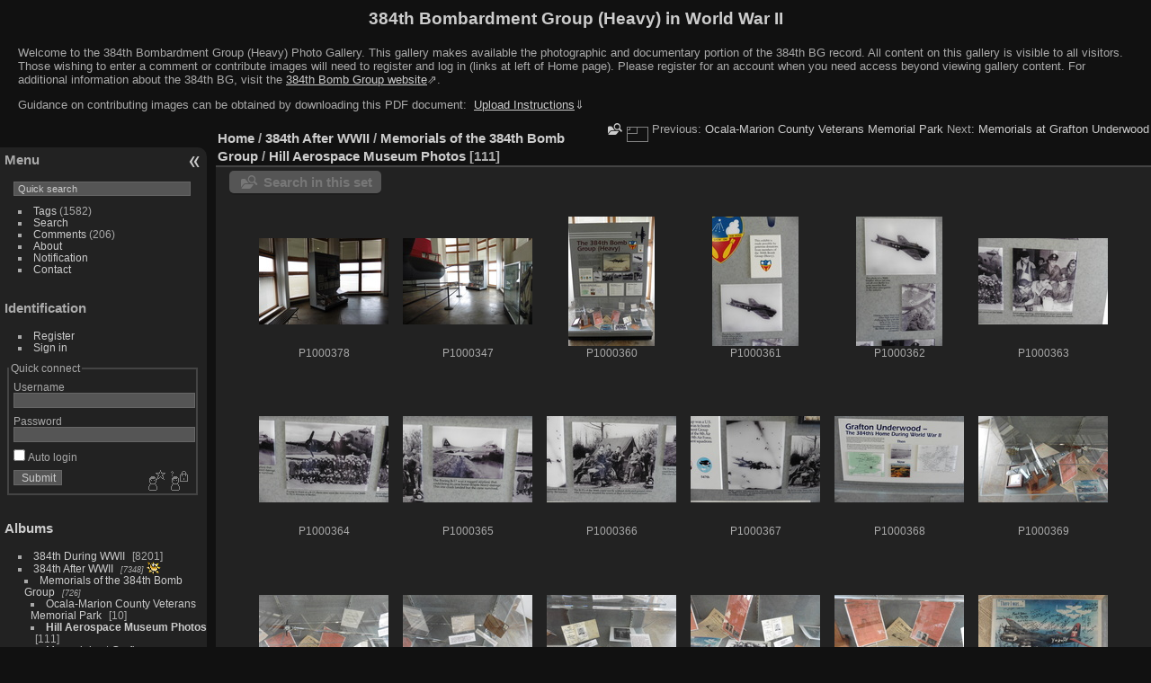

--- FILE ---
content_type: text/html; charset=utf-8
request_url: https://photos.384thbombgroup.com/index.php?/category/3641
body_size: 6407
content:
<!DOCTYPE html>
<html lang="en" dir="ltr">
<head>
<meta name="apple-itunes-app" content="app-id=472225196">
<meta charset="utf-8">
<meta name="generator" content="Piwigo (aka PWG), see piwigo.org">

 
<meta name="description" content="384th After WWII / Memorials of the 384th Bomb Group / Hill Aerospace Museum Photos">

<title>384th After WWII / Memorials of the 384th Bomb Group / Hill Aerospace Museum Photos | 384th Bombardment Group (Heavy) in World War II</title>
<link rel="shortcut icon" type="image/x-icon" href="themes/default/icon/favicon.ico">

<link rel="start" title="Home" href="/" >
<link rel="search" title="Search" href="search.php" >


<link rel="canonical" href="index.php?/category/3641">

 
	<!--[if lt IE 7]>
		<link rel="stylesheet" type="text/css" href="themes/default/fix-ie5-ie6.css">
	<![endif]-->
	<!--[if IE 7]>
		<link rel="stylesheet" type="text/css" href="themes/default/fix-ie7.css">
	<![endif]-->
	

	<!--[if lt IE 8]>
		<link rel="stylesheet" type="text/css" href="themes/elegant/fix-ie7.css">
	<![endif]-->


<!-- BEGIN get_combined -->

<link rel="stylesheet" type="text/css" href="_data/combined/7nb6yv.css">

<script type="text/javascript" src="_data/combined/4jvjo0.js"></script>
<!-- END get_combined -->

<!--[if lt IE 7]>
<script type="text/javascript" src="themes/default/js/pngfix.js"></script>
<![endif]-->

<style>
#tooltip img {

	max-height: 600px;
	max-width: 600px;

}
</style><style type="text/css">
.thumbnails SPAN,.thumbnails .wrap2 A,.thumbnails LABEL{width: 146px;}.thumbnails .wrap2{height: 147px;}.thumbLegend {font-size: 90%}
#comments { margin:10px 0 0 0; padding: 2px 5px !important; position:relative; }#comments .commentElement { width:98%; }#content { padding-bottom:0; }#comments { background-color:#333333; }#comments h3 { margin: 10px 0px; }</style>
</head>

<body id="theCategoryPage" class="section-categories category-3641 "  data-infos='{"section":"categories","category_id":"3641"}'>

<div id="the_page">


<div id="theHeader"><h1>384th Bombardment Group (Heavy) in World War II</h1>
<div style="text-align: left;">
<p>Welcome to the 384th Bombardment Group (Heavy) Photo Gallery. 
This gallery makes available the photographic and documentary portion of the 384th BG record. 
All content on this gallery is visible to all visitors. 
Those wishing to enter a comment or contribute images will need to register and log in (links at left of Home page). 
Please register for an account when you need access beyond viewing gallery content.
For additional information about the 384th BG, visit the 
<a href="https://www.384thbombgroup.com/" target="_blank" style="text-decoration:underline;">384th Bomb Group website</a>&#8663;.</p>
<p>
Guidance on contributing images can be obtained by downloading this PDF document: 
<a href="https://384thbombgroup.com/_content/384th%20Bomb%20Group%20Photo%20Gallery%20Instructions.pdf" download>&nbsp;<span style="text-decoration:underline;">Upload&nbsp;Instructions</span></a>&dArr;</p>
<p style="font-weight:bold; font-size:14px; color:yellow; display: none;">
FROM 22 NOVEMBER 2022 UNTIL FURTHER NOTICE: Due to a recent revision to the MySQL Database standard,
a #1064 error may be encountered when trying to navigate to a photo album.
Please report the name of the album you are trying to access using the "Contact webmaster" at the page bottom, right. 
Thanks for your help.
</p>
</div></div>




<div id="menubar">
	<dl id="mbMenu">
<dt>Menu</dt>
<dd>
	<form action="qsearch.php" method="get" id="quicksearch" onsubmit="return this.q.value!='' && this.q.value!=qsearch_prompt;">
		<p style="margin:0;padding:0">
			<input type="text" name="q" id="qsearchInput" onfocus="if (value==qsearch_prompt) value='';" onblur="if (value=='') value=qsearch_prompt;" style="width:90%">
		</p>
	</form>
	<script type="text/javascript">var qsearch_prompt="Quick search";document.getElementById('qsearchInput').value=qsearch_prompt;</script>
	<ul><li><a href="tags.php" title="display available tags">Tags</a> (1582)</li><li><a href="search.php" title="search" rel="search">Search</a></li><li><a href="comments.php" title="display last user comments">Comments</a> (206)</li><li><a href="about.php" title="About Piwigo">About</a></li><li><a href="notification.php" title="RSS feed" rel="nofollow">Notification</a></li><li><a href="https://photos.384thbombgroup.com/index.php?/contact/" title="Contact">Contact</a></li></ul>
</dd>
	</dl>
	<dl id="mbIdentification">
<dt>Identification</dt>
<dd>
<ul><li><a href="register.php" title="Create a new account" rel="nofollow">Register</a></li><li><a href="identification.php" rel="nofollow">Sign in</a></li></ul>
<form method="post" action="identification.php" id="quickconnect"><fieldset><legend>Quick connect</legend><div><label for="username">Username</label><br><input type="text" name="username" id="username" value="" style="width:99%"></div><div><label for="password">Password</label><br><input type="password" name="password" id="password" style="width:99%"></div><div><label for="remember_me"><input type="checkbox" name="remember_me" id="remember_me" value="1"> Auto login</label></div><div><input type="hidden" name="redirect" value="%2Findex.php%3F%2Fcategory%2F3641"><input type="submit" name="login" value="Submit"><span class="categoryActions"><a href="register.php" title="Create a new account" class="pwg-state-default pwg-button" rel="nofollow"><span class="pwg-icon pwg-icon-register"> </span></a><a href="password.php" title="Forgot your password?" class="pwg-state-default pwg-button"><span class="pwg-icon pwg-icon-lost-password"> </span></a></span></div></fieldset></form>
</dd>
	</dl>
	<dl id="mbCategories">
<dt>
	<a href="index.php?/categories">Albums</a>
</dt>
<dd>
  <ul>
    <li >
      <a href="index.php?/category/DuringWWII"  title="13 photos in this album / 8188 photos in 962 sub-albums">384th During WWII</a>
      <span class="menuInfoCat badge" title="13 photos in this album / 8188 photos in 962 sub-albums">8201</span>
      </li>
    
    <li >
      <a href="index.php?/category/AfterWWII"  title="7348 photos in 367 sub-albums">384th After WWII</a>
      <span class="menuInfoCatByChild badge" title="7348 photos in 367 sub-albums">7348</span>
      <img title="photos posted during the last 7 days" src="themes/default/icon/recent_by_child.png" class="icon" alt="(!)">
    <ul>
    <li >
      <a href="index.php?/category/Memorials" rel="up" title="726 photos in 29 sub-albums">Memorials of the 384th Bomb Group</a>
      <span class="menuInfoCatByChild badge" title="726 photos in 29 sub-albums">726</span>
    <ul>
    <li >
      <a href="index.php?/category/5547"  title="10 photos in this album">Ocala-Marion County Veterans Memorial Park</a>
      <span class="menuInfoCat badge" title="10 photos in this album">10</span>
      </li>
    
    <li class="selected">
      <a href="index.php?/category/3641"  title="111 photos in this album">Hill Aerospace Museum Photos</a>
      <span class="menuInfoCat badge" title="111 photos in this album">111</span>
      </li>
    
    <li >
      <a href="index.php?/category/1438"  title="43 photos in 4 sub-albums">Memorials at Grafton Underwood</a>
      <span class="menuInfoCatByChild badge" title="43 photos in 4 sub-albums">43</span>
      </li>
    
    <li >
      <a href="index.php?/category/1447"  title="3 photos in this album / 390 photos in 5 sub-albums">Memorial to the Crew of &quot;DAMN YANKEE&quot;</a>
      <span class="menuInfoCat badge" title="3 photos in this album / 390 photos in 5 sub-albums">393</span>
      </li>
    
    <li >
      <a href="index.php?/category/1442"  title="1 photo in this album">Memorial to the Crew of &quot;HELL'S BELLES&quot;</a>
      <span class="menuInfoCat badge" title="1 photo in this album">1</span>
      </li>
    
    <li >
      <a href="index.php?/category/2466"  title="14 photos in this album">Memorial to the Crew of "LAKANUKI"</a>
      <span class="menuInfoCat badge" title="14 photos in this album">14</span>
      </li>
    
    <li >
      <a href="index.php?/category/1441"  title="4 photos in this album">Memorial to the Crew of &quot;THE JOKER&quot;</a>
      <span class="menuInfoCat badge" title="4 photos in this album">4</span>
      </li>
    
    <li >
      <a href="index.php?/category/1435"  title="4 photos in this album / 22 photos in 3 sub-albums">Memorial to the Crew of &quot;NYMOKYMI&quot;</a>
      <span class="menuInfoCat badge" title="4 photos in this album / 22 photos in 3 sub-albums">26</span>
      </li>
    
    <li >
      <a href="index.php?/category/1443"  title="13 photos in this album">Memorial to the Crew of &quot;ROYAL FLUSH&quot;</a>
      <span class="menuInfoCat badge" title="13 photos in this album">13</span>
      </li>
    
    <li >
      <a href="index.php?/category/1446"  title="1 photo in this album">Memorial to the Crew of &quot;SKY QUEEN&quot;</a>
      <span class="menuInfoCat badge" title="1 photo in this album">1</span>
      </li>
    
    <li >
      <a href="index.php?/category/2819"  title="42 photos in this album">Memorial to the Crew of "SUNRISE SERENADER" and People of Wargrave</a>
      <span class="menuInfoCat badge" title="42 photos in this album">42</span>
      </li>
    
    <li >
      <a href="index.php?/category/1444"  title="14 photos in this album / 37 photos in 2 sub-albums">Displays at Historic Wendover Airfield Museum</a>
      <span class="menuInfoCat badge" title="14 photos in this album / 37 photos in 2 sub-albums">51</span>
      </li>
    
    <li >
      <a href="index.php?/category/1440"  title="9 photos in this album">Memorials at the Eighth AF Museum</a>
      <span class="menuInfoCat badge" title="9 photos in this album">9</span>
      </li>
    
    <li >
      <a href="index.php?/category/1439"  title="3 photos in this album">Memorial At USAF Museum</a>
      <span class="menuInfoCat badge" title="3 photos in this album">3</span>
      </li>
    
    <li >
      <a href="index.php?/category/2678"  title="5 photos in this album">Displays at the American Air Museum, Duxford</a>
      <span class="menuInfoCat badge" title="5 photos in this album">5</span>
      </li>
    </ul></li>
    <li >
      <a href="index.php?/category/Reunions"  title="4742 photos in 117 sub-albums">Reunions</a>
      <span class="menuInfoCatByChild badge" title="4742 photos in 117 sub-albums">4742</span>
      <img title="photos posted during the last 7 days" src="themes/default/icon/recent_by_child.png" class="icon" alt="(!)">
      </li>
    
    <li >
      <a href="index.php?/category/5495"  title="2 photos in this album / 250 photos in 42 sub-albums">384th Bombardment Group Museum</a>
      <span class="menuInfoCat badge" title="2 photos in this album / 250 photos in 42 sub-albums">252</span>
      </li>
    
    <li >
      <a href="index.php?/category/WingPanel"  title="13 photos in this album / 1187 photos in 164 sub-albums">The 384th Bomb Group  Veterans Signing Project</a>
      <span class="menuInfoCat badge" title="13 photos in this album / 1187 photos in 164 sub-albums">1200</span>
      </li>
    
    <li >
      <a href="index.php?/category/1431"  title="108 photos in this album">Grafton Underwood Airfield, long after the war...</a>
      <span class="menuInfoCat badge" title="108 photos in this album">108</span>
      </li>
    
    <li >
      <a href="index.php?/category/1432"  title="8 photos in this album / 242 photos in 5 sub-albums">Grafton Underwood Area</a>
      <span class="menuInfoCat badge" title="8 photos in this album / 242 photos in 5 sub-albums">250</span>
      </li>
    
    <li >
      <a href="index.php?/category/1502"  title="5 photos in 1 sub-album">Air Force Academy Award Sponsorship</a>
      <span class="menuInfoCatByChild badge" title="5 photos in 1 sub-album">5</span>
      </li>
    
    <li >
      <a href="index.php?/category/1448"  title="4 photos in this album / 61 photos in 1 sub-album">The "GREEN PROJECT"</a>
      <span class="menuInfoCat badge" title="4 photos in this album / 61 photos in 1 sub-album">65</span>
      </li>
    </ul></li>
    <li >
      <a href="index.php?/category/WarDocs"  title="1 photo in this album / 144035 photos in 1931 sub-albums">384th Wartime Documents</a>
      <span class="menuInfoCat badge" title="1 photo in this album / 144035 photos in 1931 sub-albums">144036</span>
      </li>
    
    <li >
      <a href="index.php?/category/2104"  title="1 photo in this album / 106 photos in 33 sub-albums">A2 Jacket Art</a>
      <span class="menuInfoCat badge" title="1 photo in this album / 106 photos in 33 sub-albums">107</span>
      </li>
    
    <li >
      <a href="index.php?/category/UserAlbums"  title="1 photo in this album / 1475 photos in 53 sub-albums">Community</a>
      <span class="menuInfoCat badge" title="1 photo in this album / 1475 photos in 53 sub-albums">1476</span>
      </li>
    
    <li >
      <a href="index.php?/category/2019"  title="3 photos in this album / 3564 photos in 67 sub-albums">Administrator Upload</a>
      <span class="menuInfoCat badge" title="3 photos in this album / 3564 photos in 67 sub-albums">3567</span>
  </li></ul>

	<p class="totalImages">164479 photos</p>
</dd>
	</dl>
</div><div id="menuSwitcher"></div>



<div id="content" class="content contentWithMenu">
<div class="titrePage">
	<ul class="categoryActions">
    <li id="cmdSearchInSet"><a href="search.php?cat_id=3641" title="Search in this set" class="pwg-state-default pwg-button" rel="nofollow">
      <span class="gallery-icon-search-folder"></span><span class="pwg-button-text">Search in this set</span>
    </a></li>


		<li><a id="derivativeSwitchLink" title="Photo sizes" class="pwg-state-default pwg-button" rel="nofollow"><span class="pwg-icon pwg-icon-sizes"></span><span class="pwg-button-text">Photo sizes</span></a><div id="derivativeSwitchBox" class="switchBox"><div class="switchBoxTitle">Photo sizes</div><span style="visibility:hidden">&#x2714; </span><a href="index.php?/category/3641&amp;display=square" rel="nofollow">Square</a><br><span>&#x2714; </span>Thumbnail<br><span style="visibility:hidden">&#x2714; </span><a href="index.php?/category/3641&amp;display=2small" rel="nofollow">XXS - tiny</a><br><span style="visibility:hidden">&#x2714; </span><a href="index.php?/category/3641&amp;display=xsmall" rel="nofollow">XS - extra small</a><br><span style="visibility:hidden">&#x2714; </span><a href="index.php?/category/3641&amp;display=small" rel="nofollow">S - small</a><br><span style="visibility:hidden">&#x2714; </span><a href="index.php?/category/3641&amp;display=medium" rel="nofollow">M - medium</a><br><span style="visibility:hidden">&#x2714; </span><a href="index.php?/category/3641&amp;display=large" rel="nofollow">L - large</a></div></li>

<li>Previous: <a href=index.php?/category/5547>Ocala-Marion County Veterans Memorial Park</a><span > </span></li><li>Next: <a href=index.php?/category/1438>Memorials at Grafton Underwood</a><span> </span></li>	</ul>

<div id="breadcrumb">
  <h2><a href="/">Home</a> / <a href="index.php?/category/AfterWWII">384th After WWII</a> / <a href="index.php?/category/Memorials">Memorials of the 384th Bomb Group</a> / <a href="index.php?/category/3641">Hill Aerospace Museum Photos</a>
    <span class="badge nb_items">111</span>  </h2>


</div>



</div>





<div class="action-buttons">

  <div class="mcs-side-results search-in-set-button">
    <div>
      <p><a href="search.php?cat_id=3641" class="gallery-icon-search-folder" rel="nofollow">Search in this set</a></p>
    </div>
  </div>

</div>






<div class="loader"><img src="themes/default/images/ajax_loader.gif"></div>

<ul class="thumbnails" id="thumbnails">
  




<li><span class="wrap1"><span class="wrap2"><a href="picture.php?/109054/category/3641"  imgsrc="_data/i/upload/2018/02/01/20180201175244-89dc0330-cu_s600.jpg" data-tittle="P1000378"><img class="thumbnail" src="_data/i/upload/2018/02/01/20180201175244-89dc0330-th.jpg" alt="P1000378" title="P1000378 (3101 visits)"></a></span><span class="thumbLegend"><span class="thumbName">P1000378</span></span></span></li><li><span class="wrap1"><span class="wrap2"><a href="picture.php?/109035/category/3641"  imgsrc="_data/i/upload/2018/02/01/20180201174932-79648748-cu_s600.jpg" data-tittle="P1000347"><img class="thumbnail" src="_data/i/upload/2018/02/01/20180201174932-79648748-th.jpg" alt="P1000347" title="P1000347 (3174 visits)"></a></span><span class="thumbLegend"><span class="thumbName">P1000347</span></span></span></li><li><span class="wrap1"><span class="wrap2"><a href="picture.php?/109036/category/3641"  imgsrc="_data/i/upload/2018/02/01/20180201174943-81ffe8d5-cu_s600.jpg" data-tittle="P1000360"><img class="thumbnail" src="_data/i/upload/2018/02/01/20180201174943-81ffe8d5-th.jpg" alt="P1000360" title="P1000360 (2919 visits)"></a></span><span class="thumbLegend"><span class="thumbName">P1000360</span></span></span></li><li><span class="wrap1"><span class="wrap2"><a href="picture.php?/109037/category/3641"  imgsrc="_data/i/upload/2018/02/01/20180201174953-5c6f7a22-cu_s600.jpg" data-tittle="P1000361"><img class="thumbnail" src="_data/i/upload/2018/02/01/20180201174953-5c6f7a22-th.jpg" alt="P1000361" title="P1000361 (3021 visits)"></a></span><span class="thumbLegend"><span class="thumbName">P1000361</span></span></span></li><li><span class="wrap1"><span class="wrap2"><a href="picture.php?/109038/category/3641"  imgsrc="_data/i/upload/2018/02/01/20180201175002-99f9e7cd-cu_s600.jpg" data-tittle="P1000362"><img class="thumbnail" src="_data/i/upload/2018/02/01/20180201175002-99f9e7cd-th.jpg" alt="P1000362" title="P1000362 (2862 visits)"></a></span><span class="thumbLegend"><span class="thumbName">P1000362</span></span></span></li><li><span class="wrap1"><span class="wrap2"><a href="picture.php?/109039/category/3641"  imgsrc="_data/i/upload/2018/02/01/20180201175014-0d72a2dd-cu_s600.jpg" data-tittle="P1000363"><img class="thumbnail" src="_data/i/upload/2018/02/01/20180201175014-0d72a2dd-th.jpg" alt="P1000363" title="P1000363 (3182 visits)"></a></span><span class="thumbLegend"><span class="thumbName">P1000363</span></span></span></li><li><span class="wrap1"><span class="wrap2"><a href="picture.php?/109040/category/3641"  imgsrc="_data/i/upload/2018/02/01/20180201175023-3a6af9fb-cu_s600.jpg" data-tittle="P1000364"><img class="thumbnail" src="_data/i/upload/2018/02/01/20180201175023-3a6af9fb-th.jpg" alt="P1000364" title="P1000364 (2942 visits)"></a></span><span class="thumbLegend"><span class="thumbName">P1000364</span></span></span></li><li><span class="wrap1"><span class="wrap2"><a href="picture.php?/109041/category/3641"  imgsrc="_data/i/upload/2018/02/01/20180201175033-95685972-cu_s600.jpg" data-tittle="P1000365"><img class="thumbnail" src="_data/i/upload/2018/02/01/20180201175033-95685972-th.jpg" alt="P1000365" title="P1000365 (2972 visits)"></a></span><span class="thumbLegend"><span class="thumbName">P1000365</span></span></span></li><li><span class="wrap1"><span class="wrap2"><a href="picture.php?/109042/category/3641"  imgsrc="_data/i/upload/2018/02/01/20180201175043-564251e7-cu_s600.jpg" data-tittle="P1000366"><img class="thumbnail" src="_data/i/upload/2018/02/01/20180201175043-564251e7-th.jpg" alt="P1000366" title="P1000366 (2887 visits)"></a></span><span class="thumbLegend"><span class="thumbName">P1000366</span></span></span></li><li><span class="wrap1"><span class="wrap2"><a href="picture.php?/109043/category/3641"  imgsrc="_data/i/upload/2018/02/01/20180201175054-61ff0b53-cu_s600.jpg" data-tittle="P1000367"><img class="thumbnail" src="_data/i/upload/2018/02/01/20180201175054-61ff0b53-th.jpg" alt="P1000367" title="P1000367 (2948 visits)"></a></span><span class="thumbLegend"><span class="thumbName">P1000367</span></span></span></li><li><span class="wrap1"><span class="wrap2"><a href="picture.php?/109044/category/3641"  imgsrc="_data/i/upload/2018/02/01/20180201175103-a1646cd6-cu_s600.jpg" data-tittle="P1000368"><img class="thumbnail" src="_data/i/upload/2018/02/01/20180201175103-a1646cd6-th.jpg" alt="P1000368" title="P1000368 (2865 visits)"></a></span><span class="thumbLegend"><span class="thumbName">P1000368</span></span></span></li><li><span class="wrap1"><span class="wrap2"><a href="picture.php?/109045/category/3641"  imgsrc="_data/i/upload/2018/02/01/20180201175114-2aa5d68e-cu_s600.jpg" data-tittle="P1000369"><img class="thumbnail" src="_data/i/upload/2018/02/01/20180201175114-2aa5d68e-th.jpg" alt="P1000369" title="P1000369 (2896 visits)"></a></span><span class="thumbLegend"><span class="thumbName">P1000369</span></span></span></li><li><span class="wrap1"><span class="wrap2"><a href="picture.php?/109046/category/3641"  imgsrc="_data/i/upload/2018/02/01/20180201175124-766b263c-cu_s600.jpg" data-tittle="P1000370"><img class="thumbnail" src="_data/i/upload/2018/02/01/20180201175124-766b263c-th.jpg" alt="P1000370" title="P1000370 (3500 visits)"></a></span><span class="thumbLegend"><span class="thumbName">P1000370</span></span></span></li><li><span class="wrap1"><span class="wrap2"><a href="picture.php?/109047/category/3641"  imgsrc="_data/i/upload/2018/02/01/20180201175138-e75b1848-cu_s600.jpg" data-tittle="P1000371"><img class="thumbnail" src="_data/i/upload/2018/02/01/20180201175138-e75b1848-th.jpg" alt="P1000371" title="P1000371 (2907 visits)"></a></span><span class="thumbLegend"><span class="thumbName">P1000371</span></span></span></li><li><span class="wrap1"><span class="wrap2"><a href="picture.php?/109048/category/3641"  imgsrc="_data/i/upload/2018/02/01/20180201175147-f947fdc7-cu_s600.jpg" data-tittle="P1000372"><img class="thumbnail" src="_data/i/upload/2018/02/01/20180201175147-f947fdc7-th.jpg" alt="P1000372" title="P1000372 (2913 visits)"></a></span><span class="thumbLegend"><span class="thumbName">P1000372</span></span></span></li><li><span class="wrap1"><span class="wrap2"><a href="picture.php?/109049/category/3641"  imgsrc="_data/i/upload/2018/02/01/20180201175157-03d69f34-cu_s600.jpg" data-tittle="P1000373"><img class="thumbnail" src="_data/i/upload/2018/02/01/20180201175157-03d69f34-th.jpg" alt="P1000373" title="P1000373 (2857 visits)"></a></span><span class="thumbLegend"><span class="thumbName">P1000373</span></span></span></li><li><span class="wrap1"><span class="wrap2"><a href="picture.php?/109050/category/3641"  imgsrc="_data/i/upload/2018/02/01/20180201175206-e6cb3947-cu_s600.jpg" data-tittle="P1000374"><img class="thumbnail" src="_data/i/upload/2018/02/01/20180201175206-e6cb3947-th.jpg" alt="P1000374" title="P1000374 (2979 visits)"></a></span><span class="thumbLegend"><span class="thumbName">P1000374</span></span></span></li><li><span class="wrap1"><span class="wrap2"><a href="picture.php?/109051/category/3641"  imgsrc="_data/i/upload/2018/02/01/20180201175215-bc53add4-cu_s600.jpg" data-tittle="P1000375"><img class="thumbnail" src="_data/i/upload/2018/02/01/20180201175215-bc53add4-th.jpg" alt="P1000375" title="P1000375 (2842 visits)"></a></span><span class="thumbLegend"><span class="thumbName">P1000375</span></span></span></li><li><span class="wrap1"><span class="wrap2"><a href="picture.php?/109052/category/3641"  imgsrc="_data/i/upload/2018/02/01/20180201175225-30a1bb5d-cu_s600.jpg" data-tittle="P1000376"><img class="thumbnail" src="_data/i/upload/2018/02/01/20180201175225-30a1bb5d-th.jpg" alt="P1000376" title="P1000376 (2933 visits)"></a></span><span class="thumbLegend"><span class="thumbName">P1000376</span></span></span></li><li><span class="wrap1"><span class="wrap2"><a href="picture.php?/109053/category/3641"  imgsrc="_data/i/upload/2018/02/01/20180201175235-1297ffda-cu_s600.jpg" data-tittle="P1000377"><img class="thumbnail" src="_data/i/upload/2018/02/01/20180201175235-1297ffda-th.jpg" alt="P1000377" title="P1000377 (2921 visits)"></a></span><span class="thumbLegend"><span class="thumbName">P1000377</span></span></span></li><li><span class="wrap1"><span class="wrap2"><a href="picture.php?/109055/category/3641"  imgsrc="_data/i/upload/2018/02/01/20180201175253-4f3fe161-cu_s600.jpg" data-tittle="P1000385"><img class="thumbnail" src="_data/i/upload/2018/02/01/20180201175253-4f3fe161-th.jpg" alt="P1000385" title="P1000385 (2991 visits)"></a></span><span class="thumbLegend"><span class="thumbName">P1000385</span></span></span></li><li><span class="wrap1"><span class="wrap2"><a href="picture.php?/109056/category/3641"  imgsrc="_data/i/upload/2018/02/01/20180201175302-fbfa2fb2-cu_s600.jpg" data-tittle="P1000386"><img class="thumbnail" src="_data/i/upload/2018/02/01/20180201175302-fbfa2fb2-th.jpg" alt="P1000386" title="P1000386 (2963 visits)"></a></span><span class="thumbLegend"><span class="thumbName">P1000386</span></span></span></li><li><span class="wrap1"><span class="wrap2"><a href="picture.php?/109057/category/3641"  imgsrc="_data/i/upload/2018/02/01/20180201175311-6fbfc147-cu_s600.jpg" data-tittle="P1000387"><img class="thumbnail" src="_data/i/upload/2018/02/01/20180201175311-6fbfc147-th.jpg" alt="P1000387" title="P1000387 (2865 visits)"></a></span><span class="thumbLegend"><span class="thumbName">P1000387</span></span></span></li><li><span class="wrap1"><span class="wrap2"><a href="picture.php?/109058/category/3641"  imgsrc="_data/i/upload/2018/02/01/20180201175320-2064b7c9-cu_s600.jpg" data-tittle="P1000388"><img class="thumbnail" src="_data/i/upload/2018/02/01/20180201175320-2064b7c9-th.jpg" alt="P1000388" title="P1000388 (2948 visits)"></a></span><span class="thumbLegend"><span class="thumbName">P1000388</span></span></span></li><li><span class="wrap1"><span class="wrap2"><a href="picture.php?/109059/category/3641"  imgsrc="_data/i/upload/2018/02/01/20180201175330-f23f4538-cu_s600.jpg" data-tittle="P1000389"><img class="thumbnail" src="_data/i/upload/2018/02/01/20180201175330-f23f4538-th.jpg" alt="P1000389" title="P1000389 (2872 visits)"></a></span><span class="thumbLegend"><span class="thumbName">P1000389</span></span></span></li><li><span class="wrap1"><span class="wrap2"><a href="picture.php?/109060/category/3641"  imgsrc="_data/i/upload/2018/02/01/20180201175339-8d8ed653-cu_s600.jpg" data-tittle="P1000390"><img class="thumbnail" src="_data/i/upload/2018/02/01/20180201175339-8d8ed653-th.jpg" alt="P1000390" title="P1000390 (2753 visits)"></a></span><span class="thumbLegend"><span class="thumbName">P1000390</span></span></span></li><li><span class="wrap1"><span class="wrap2"><a href="picture.php?/109034/category/3641"  imgsrc="_data/i/upload/2018/02/01/20180201174921-72bf3b04-cu_s600.jpg" data-tittle="P1000394"><img class="thumbnail" src="_data/i/upload/2018/02/01/20180201174921-72bf3b04-th.jpg" alt="P1000394" title="P1000394 (2967 visits)"></a></span><span class="thumbLegend"><span class="thumbName">P1000394</span></span></span></li><li><span class="wrap1"><span class="wrap2"><a href="picture.php?/109061/category/3641"  imgsrc="_data/i/upload/2018/02/01/20180201175349-0831cef1-cu_s600.jpg" data-tittle="P1000391"><img class="thumbnail" src="_data/i/upload/2018/02/01/20180201175349-0831cef1-th.jpg" alt="P1000391" title="P1000391 (2913 visits)"></a></span><span class="thumbLegend"><span class="thumbName">P1000391</span></span></span></li><li><span class="wrap1"><span class="wrap2"><a href="picture.php?/109062/category/3641"  imgsrc="_data/i/upload/2018/02/01/20180201175358-2e22a4fd-cu_s600.jpg" data-tittle="P1000392"><img class="thumbnail" src="_data/i/upload/2018/02/01/20180201175358-2e22a4fd-th.jpg" alt="P1000392" title="P1000392 (2900 visits)"></a></span><span class="thumbLegend"><span class="thumbName">P1000392</span></span></span></li><li><span class="wrap1"><span class="wrap2"><a href="picture.php?/109063/category/3641"  imgsrc="_data/i/upload/2018/02/01/20180201175407-5abb810d-cu_s600.jpg" data-tittle="P1000393"><img class="thumbnail" src="_data/i/upload/2018/02/01/20180201175407-5abb810d-th.jpg" alt="P1000393" title="P1000393 (2955 visits)"></a></span><span class="thumbLegend"><span class="thumbName">P1000393</span></span></span></li><li><span class="wrap1"><span class="wrap2"><a href="picture.php?/109064/category/3641"  imgsrc="_data/i/upload/2018/02/01/20180201175750-e8096d45-cu_s600.jpg" data-tittle="P1000356"><img class="thumbnail" src="_data/i/upload/2018/02/01/20180201175750-e8096d45-th.jpg" alt="P1000356" title="P1000356 (2749 visits)"></a></span><span class="thumbLegend"><span class="thumbName">P1000356</span></span></span></li><li><span class="wrap1"><span class="wrap2"><a href="picture.php?/109065/category/3641"  imgsrc="_data/i/upload/2018/02/01/20180201175800-10c085f7-cu_s600.jpg" data-tittle="P1000357"><img class="thumbnail" src="_data/i/upload/2018/02/01/20180201175800-10c085f7-th.jpg" alt="P1000357" title="P1000357 (2808 visits)"></a></span><span class="thumbLegend"><span class="thumbName">P1000357</span></span></span></li><li><span class="wrap1"><span class="wrap2"><a href="picture.php?/109066/category/3641"  imgsrc="_data/i/upload/2018/02/01/20180201175811-23f89ae2-cu_s600.jpg" data-tittle="P1000358"><img class="thumbnail" src="_data/i/upload/2018/02/01/20180201175811-23f89ae2-th.jpg" alt="P1000358" title="P1000358 (3231 visits)"></a></span><span class="thumbLegend"><span class="thumbName">P1000358</span></span></span></li><li><span class="wrap1"><span class="wrap2"><a href="picture.php?/109067/category/3641"  imgsrc="_data/i/upload/2018/02/01/20180201175821-9457905f-cu_s600.jpg" data-tittle="P1000359"><img class="thumbnail" src="_data/i/upload/2018/02/01/20180201175821-9457905f-th.jpg" alt="P1000359" title="P1000359 (2947 visits)"></a></span><span class="thumbLegend"><span class="thumbName">P1000359</span></span></span></li><li><span class="wrap1"><span class="wrap2"><a href="picture.php?/109068/category/3641"  imgsrc="_data/i/upload/2018/02/01/20180201175831-257a1f23-cu_s600.jpg" data-tittle="P1000308"><img class="thumbnail" src="_data/i/upload/2018/02/01/20180201175831-257a1f23-th.jpg" alt="P1000308" title="P1000308 (2871 visits)"></a></span><span class="thumbLegend"><span class="thumbName">P1000308</span></span></span></li><li><span class="wrap1"><span class="wrap2"><a href="picture.php?/109069/category/3641"  imgsrc="_data/i/upload/2018/02/01/20180201175840-7a6dfcda-cu_s600.jpg" data-tittle="P1000309"><img class="thumbnail" src="_data/i/upload/2018/02/01/20180201175840-7a6dfcda-th.jpg" alt="P1000309" title="P1000309 (2861 visits)"></a></span><span class="thumbLegend"><span class="thumbName">P1000309</span></span></span></li><li><span class="wrap1"><span class="wrap2"><a href="picture.php?/109070/category/3641"  imgsrc="_data/i/upload/2018/02/01/20180201175849-f2aecdb1-cu_s600.jpg" data-tittle="P1000310"><img class="thumbnail" src="_data/i/upload/2018/02/01/20180201175849-f2aecdb1-th.jpg" alt="P1000310" title="P1000310 (3077 visits)"></a></span><span class="thumbLegend"><span class="thumbName">P1000310</span></span></span></li><li><span class="wrap1"><span class="wrap2"><a href="picture.php?/109071/category/3641"  imgsrc="_data/i/upload/2018/02/01/20180201175858-758856bc-cu_s600.jpg" data-tittle="P1000311"><img class="thumbnail" src="_data/i/upload/2018/02/01/20180201175858-758856bc-th.jpg" alt="P1000311" title="P1000311 (2751 visits)"></a></span><span class="thumbLegend"><span class="thumbName">P1000311</span></span></span></li><li><span class="wrap1"><span class="wrap2"><a href="picture.php?/109072/category/3641"  imgsrc="_data/i/upload/2018/02/01/20180201175907-8dbef4b6-cu_s600.jpg" data-tittle="P1000312"><img class="thumbnail" src="_data/i/upload/2018/02/01/20180201175907-8dbef4b6-th.jpg" alt="P1000312" title="P1000312 (2857 visits)"></a></span><span class="thumbLegend"><span class="thumbName">P1000312</span></span></span></li><li><span class="wrap1"><span class="wrap2"><a href="picture.php?/109073/category/3641"  imgsrc="_data/i/upload/2018/02/01/20180201175917-8a4d78e7-cu_s600.jpg" data-tittle="P1000313"><img class="thumbnail" src="_data/i/upload/2018/02/01/20180201175917-8a4d78e7-th.jpg" alt="P1000313" title="P1000313 (2777 visits)"></a></span><span class="thumbLegend"><span class="thumbName">P1000313</span></span></span></li>
</ul>

<div class="navigationBar">
  <span class="navFirstLast">First |</span>
  <span class="navPrevNext">Previous |</span>
          <span class="pageNumberSelected">1</span>
            <a href="index.php?/category/3641/start-40">2</a>
            <a href="index.php?/category/3641/start-80">3</a>
      <span class="navPrevNext">| <a href="index.php?/category/3641/start-40" rel="next">Next</a></span>
  <span class="navFirstLast">| <a href="index.php?/category/3641/start-80" rel="last">Last</a></span>
</div>






<div id="comments" class="noCommentContent"><div id="commentsSwitcher"></div>
  <h3>0 comments</h3>

  <div id="pictureComments">
    <div style="clear:both"></div>
  </div>

</div>
</div><div id="copyright">

  Powered by	<a href="https://piwigo.org" class="Piwigo">Piwigo</a>
  
  - <a href="https://photos.384thbombgroup.com/index.php?/contact/">Contact webmaster</a>
</div>
</div>
<!-- BEGIN get_combined -->
<script type="text/javascript" src="_data/combined/2evjwc.js"></script>
<script type="text/javascript">//<![CDATA[

function apply_imgPreview() { 
jQuery('.thumbnails a, #thumbnails a').imgPreview({
    containerID: 'tooltip',
		srcAttr: 'imgsrc',
		considerBorders:'true',
        // When container is shown:
    onShow: function(link){
            jQuery('<span>' + jQuery(link).attr("data-tittle") + '</span>').appendTo(this);
      
            jQuery(link).stop().animate({opacity:0.4});
      // Reset image:
      jQuery('img', this).stop().css({opacity:0});
          },
    onLoad: function(){
            jQuery(this).animate({opacity:1}, 300);
          },
    // When container hides: 
    onHide: function(link){
            jQuery('span', this).remove();
            jQuery(link).stop().animate({opacity:1});
          }
});
};
jQuery(document).ready(apply_imgPreview); 
jQuery(window).bind("RVTS_loaded", apply_imgPreview);
var error_icon = "themes/default/icon/errors_small.png", max_requests = 3;
var p_main_menu = "on", p_pict_descr = "on", p_pict_comment = "off";
var coa_on_top = 0, coa_force_open = 0;
(window.SwitchBox=window.SwitchBox||[]).push("#derivativeSwitchLink", "#derivativeSwitchBox");
//]]></script>
<script type="text/javascript">
(function() {
var s,after = document.getElementsByTagName('script')[document.getElementsByTagName('script').length-1];
s=document.createElement('script'); s.type='text/javascript'; s.async=true; s.src='themes/default/js/switchbox.js?v16.2.0';
after = after.parentNode.insertBefore(s, after);
})();
</script>
<!-- END get_combined -->

</body>
</html>

--- FILE ---
content_type: text/javascript
request_url: https://photos.384thbombgroup.com/_data/combined/2evjwc.js
body_size: 719
content:
/*BEGIN header */

/*BEGIN ./plugins/Comments_on_Albums/template/script.js */
(function(){var session_storage=window.sessionStorage||{};var comments=jQuery("#theCategoryPage #comments"),comments_button,commentsswitcher,comments_add,comments_top_offset=0;function commentsToggle(){if(comments.hasClass("commentshidden")){comments.removeClass("commentshidden").addClass("commentsshown");comments_button.addClass("comments_toggle_off").removeClass("comments_toggle_on");;session_storage['comments']='visible';comments_top_offset=comments_add.offset().top-parseFloat(comments_add.css('marginTop').replace(/auto/,0));}
else{comments.addClass("commentshidden").removeClass("commentsshown");comments_button.addClass("comments_toggle_on").removeClass("comments_toggle_off");;session_storage['comments']='hidden';comments_top_offset=0;}}
jQuery(function(){if(comments.length==1){commentsswitcher=jQuery("#commentsSwitcher");comments_button=jQuery("#comments h3");comments_add=jQuery('#commentAdd');commentsswitcher.html('<div class="switchArrow">&nbsp;</div>');if(comments_button.length==0){jQuery("#addComment").before("<h3>Comments</h3>");comments_button=jQuery("#comments h3");}
if((session_storage['comments']=='hidden'||coa_on_top)&&!coa_force_open){comments.addClass("commentshidden");comments_button.addClass("comments_toggle comments_toggle_on");}
else{comments.addClass("commentsshown");comments_button.addClass("comments_toggle comments_toggle_off");}
comments_button.click(commentsToggle);commentsswitcher.click(commentsToggle);jQuery(window).scroll(function(event){if(comments_top_offset==0)return;var y=jQuery(this).scrollTop();if(y>=comments_top_offset){comments_add.css({'position':'absolute','top':Math.min(y-comments.offset().top+10,comments.height()-comments_add.height())});}
else{comments_add.css({'position':'static','top':0});}});if(comments_add.is(":visible")){comments_top_offset=comments_add.offset().top-parseFloat(comments_add.css('marginTop').replace(/auto/,0));}}});}());

/*BEGIN themes/elegant/scripts.js */
﻿(function(){var session_storage=window.sessionStorage||{};var menubar=jQuery("#menubar"),menuswitcher=jQuery("#menuSwitcher"),content=jQuery("#the_page > .content"),pcontent=jQuery("#content");function hideMenu(delay){menubar.hide(delay);menuswitcher.addClass("menuhidden").removeClass("menushown");content.addClass("menuhidden").removeClass("menushown");pcontent.addClass("menuhidden").removeClass("menushown");session_storage['page-menu']='hidden';}
function showMenu(delay){menubar.show(delay);menuswitcher.addClass("menushown").removeClass("menuhidden");content.addClass("menushown").removeClass("menuhidden");pcontent.addClass("menushown").removeClass("menuhidden");session_storage['page-menu']='visible';}
jQuery(function(){if(menubar.length==1&&p_main_menu!="disabled"){menuswitcher.html('<div class="switchArrow">&nbsp;</div>');if(session_storage['page-menu']===undefined&&p_main_menu=='off'){session_storage['page-menu']='hidden';}
if(session_storage['page-menu']=='hidden'){hideMenu(0);}
else{showMenu(0);}
menuswitcher.click(function(e){if(menubar.is(":hidden")){showMenu(0);}
else{hideMenu(0);}
e.preventDefault();});}
else if(menubar.length==1&&p_main_menu=="disabled"){showMenu(0);}});}());

